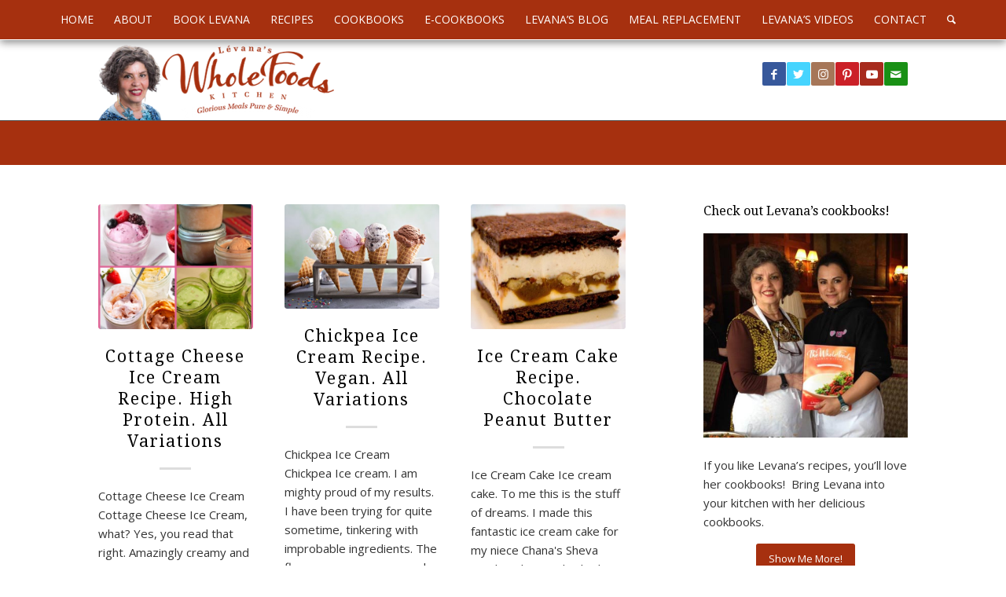

--- FILE ---
content_type: text/html; charset=UTF-8
request_url: https://levanacooks.com/recipetags/ice-cream/
body_size: 15456
content:
<!DOCTYPE html>
<html lang="en-US" class="html_stretched responsive av-preloader-disabled  html_header_top html_logo_center html_bottom_nav_header html_top_nav_header html_menu_center html_custom html_header_sticky html_header_shrinking_disabled html_mobile_menu_phone html_header_searchicon html_content_align_center html_header_unstick_top html_header_stretch_disabled html_elegant-blog html_av-submenu-hidden html_av-submenu-display-click html_av-overlay-side html_av-overlay-side-classic html_av-submenu-noclone html_entry_id_26304 av-cookies-no-cookie-consent av-default-lightbox av-no-preview html_text_menu_active av-mobile-menu-switch-default">
<head>
<meta charset="UTF-8" />


<!-- mobile setting -->
<meta name="viewport" content="width=device-width, initial-scale=1">

<!-- Scripts/CSS and wp_head hook -->
<meta name='robots' content='noindex, follow' />
	<style>img:is([sizes="auto" i], [sizes^="auto," i]) { contain-intrinsic-size: 3000px 1500px }</style>
	<meta name="dlm-version" content="5.1.6">
	<!-- This site is optimized with the Yoast SEO plugin v26.7 - https://yoast.com/wordpress/plugins/seo/ -->
	<title>Ice Cream Recipes Archives - Levana Cooks</title>
	<meta property="og:locale" content="en_US" />
	<meta property="og:type" content="article" />
	<meta property="og:title" content="Ice Cream Recipes Archives - Levana Cooks" />
	<meta property="og:url" content="https://levanacooks.com/recipetags/ice-cream/" />
	<meta property="og:site_name" content="Levana Cooks" />
	<meta name="twitter:card" content="summary_large_image" />
	<meta name="twitter:site" content="@levanacooks" />
	<script type="application/ld+json" class="yoast-schema-graph">{"@context":"https://schema.org","@graph":[{"@type":"CollectionPage","@id":"https://levanacooks.com/recipetags/ice-cream/","url":"https://levanacooks.com/recipetags/ice-cream/","name":"Ice Cream Recipes Archives - Levana Cooks","isPartOf":{"@id":"https://levanacooks.com/#website"},"primaryImageOfPage":{"@id":"https://levanacooks.com/recipetags/ice-cream/#primaryimage"},"image":{"@id":"https://levanacooks.com/recipetags/ice-cream/#primaryimage"},"thumbnailUrl":"https://levanacooks.com/wp-content/uploads/2025/11/IMG_9688-scaled.jpeg","inLanguage":"en-US"},{"@type":"ImageObject","inLanguage":"en-US","@id":"https://levanacooks.com/recipetags/ice-cream/#primaryimage","url":"https://levanacooks.com/wp-content/uploads/2025/11/IMG_9688-scaled.jpeg","contentUrl":"https://levanacooks.com/wp-content/uploads/2025/11/IMG_9688-scaled.jpeg","width":2560,"height":2560,"caption":"Cottage Cheese Ice Cream"},{"@type":"WebSite","@id":"https://levanacooks.com/#website","url":"https://levanacooks.com/","name":"Levana Cooks","description":"Cookbook author, diva of #wholefoods cooking demos. Not just recipes, but a whole philosophy of healthy cooking, eating &amp; entertaining #healthycooking","potentialAction":[{"@type":"SearchAction","target":{"@type":"EntryPoint","urlTemplate":"https://levanacooks.com/?s={search_term_string}"},"query-input":{"@type":"PropertyValueSpecification","valueRequired":true,"valueName":"search_term_string"}}],"inLanguage":"en-US"}]}</script>
	<!-- / Yoast SEO plugin. -->


<link rel="alternate" type="application/rss+xml" title="Levana Cooks &raquo; Feed" href="https://levanacooks.com/feed/" />
<link rel="alternate" type="application/rss+xml" title="Levana Cooks &raquo; Comments Feed" href="https://levanacooks.com/comments/feed/" />
<link rel="alternate" type="application/rss+xml" title="Levana Cooks &raquo; Ice Cream Recipes Recipe Tag Feed" href="https://levanacooks.com/recipetags/ice-cream/feed/" />
		<!-- This site uses the Google Analytics by MonsterInsights plugin v9.11.1 - Using Analytics tracking - https://www.monsterinsights.com/ -->
		<!-- Note: MonsterInsights is not currently configured on this site. The site owner needs to authenticate with Google Analytics in the MonsterInsights settings panel. -->
					<!-- No tracking code set -->
				<!-- / Google Analytics by MonsterInsights -->
		
<!-- google webfont font replacement -->

			<script type='text/javascript'>

				(function() {

					/*	check if webfonts are disabled by user setting via cookie - or user must opt in.	*/
					var html = document.getElementsByTagName('html')[0];
					var cookie_check = html.className.indexOf('av-cookies-needs-opt-in') >= 0 || html.className.indexOf('av-cookies-can-opt-out') >= 0;
					var allow_continue = true;
					var silent_accept_cookie = html.className.indexOf('av-cookies-user-silent-accept') >= 0;

					if( cookie_check && ! silent_accept_cookie )
					{
						if( ! document.cookie.match(/aviaCookieConsent/) || html.className.indexOf('av-cookies-session-refused') >= 0 )
						{
							allow_continue = false;
						}
						else
						{
							if( ! document.cookie.match(/aviaPrivacyRefuseCookiesHideBar/) )
							{
								allow_continue = false;
							}
							else if( ! document.cookie.match(/aviaPrivacyEssentialCookiesEnabled/) )
							{
								allow_continue = false;
							}
							else if( document.cookie.match(/aviaPrivacyGoogleWebfontsDisabled/) )
							{
								allow_continue = false;
							}
						}
					}

					if( allow_continue )
					{
						var f = document.createElement('link');

						f.type 	= 'text/css';
						f.rel 	= 'stylesheet';
						f.href 	= '//fonts.googleapis.com/css?family=Droid+Serif%7COpen+Sans:400,600&display=auto';
						f.id 	= 'avia-google-webfont';

						document.getElementsByTagName('head')[0].appendChild(f);
					}
				})();

			</script>
			<script type="text/javascript">
/* <![CDATA[ */
window._wpemojiSettings = {"baseUrl":"https:\/\/s.w.org\/images\/core\/emoji\/16.0.1\/72x72\/","ext":".png","svgUrl":"https:\/\/s.w.org\/images\/core\/emoji\/16.0.1\/svg\/","svgExt":".svg","source":{"concatemoji":"https:\/\/levanacooks.com\/wp-includes\/js\/wp-emoji-release.min.js?ver=6.8.3"}};
/*! This file is auto-generated */
!function(s,n){var o,i,e;function c(e){try{var t={supportTests:e,timestamp:(new Date).valueOf()};sessionStorage.setItem(o,JSON.stringify(t))}catch(e){}}function p(e,t,n){e.clearRect(0,0,e.canvas.width,e.canvas.height),e.fillText(t,0,0);var t=new Uint32Array(e.getImageData(0,0,e.canvas.width,e.canvas.height).data),a=(e.clearRect(0,0,e.canvas.width,e.canvas.height),e.fillText(n,0,0),new Uint32Array(e.getImageData(0,0,e.canvas.width,e.canvas.height).data));return t.every(function(e,t){return e===a[t]})}function u(e,t){e.clearRect(0,0,e.canvas.width,e.canvas.height),e.fillText(t,0,0);for(var n=e.getImageData(16,16,1,1),a=0;a<n.data.length;a++)if(0!==n.data[a])return!1;return!0}function f(e,t,n,a){switch(t){case"flag":return n(e,"\ud83c\udff3\ufe0f\u200d\u26a7\ufe0f","\ud83c\udff3\ufe0f\u200b\u26a7\ufe0f")?!1:!n(e,"\ud83c\udde8\ud83c\uddf6","\ud83c\udde8\u200b\ud83c\uddf6")&&!n(e,"\ud83c\udff4\udb40\udc67\udb40\udc62\udb40\udc65\udb40\udc6e\udb40\udc67\udb40\udc7f","\ud83c\udff4\u200b\udb40\udc67\u200b\udb40\udc62\u200b\udb40\udc65\u200b\udb40\udc6e\u200b\udb40\udc67\u200b\udb40\udc7f");case"emoji":return!a(e,"\ud83e\udedf")}return!1}function g(e,t,n,a){var r="undefined"!=typeof WorkerGlobalScope&&self instanceof WorkerGlobalScope?new OffscreenCanvas(300,150):s.createElement("canvas"),o=r.getContext("2d",{willReadFrequently:!0}),i=(o.textBaseline="top",o.font="600 32px Arial",{});return e.forEach(function(e){i[e]=t(o,e,n,a)}),i}function t(e){var t=s.createElement("script");t.src=e,t.defer=!0,s.head.appendChild(t)}"undefined"!=typeof Promise&&(o="wpEmojiSettingsSupports",i=["flag","emoji"],n.supports={everything:!0,everythingExceptFlag:!0},e=new Promise(function(e){s.addEventListener("DOMContentLoaded",e,{once:!0})}),new Promise(function(t){var n=function(){try{var e=JSON.parse(sessionStorage.getItem(o));if("object"==typeof e&&"number"==typeof e.timestamp&&(new Date).valueOf()<e.timestamp+604800&&"object"==typeof e.supportTests)return e.supportTests}catch(e){}return null}();if(!n){if("undefined"!=typeof Worker&&"undefined"!=typeof OffscreenCanvas&&"undefined"!=typeof URL&&URL.createObjectURL&&"undefined"!=typeof Blob)try{var e="postMessage("+g.toString()+"("+[JSON.stringify(i),f.toString(),p.toString(),u.toString()].join(",")+"));",a=new Blob([e],{type:"text/javascript"}),r=new Worker(URL.createObjectURL(a),{name:"wpTestEmojiSupports"});return void(r.onmessage=function(e){c(n=e.data),r.terminate(),t(n)})}catch(e){}c(n=g(i,f,p,u))}t(n)}).then(function(e){for(var t in e)n.supports[t]=e[t],n.supports.everything=n.supports.everything&&n.supports[t],"flag"!==t&&(n.supports.everythingExceptFlag=n.supports.everythingExceptFlag&&n.supports[t]);n.supports.everythingExceptFlag=n.supports.everythingExceptFlag&&!n.supports.flag,n.DOMReady=!1,n.readyCallback=function(){n.DOMReady=!0}}).then(function(){return e}).then(function(){var e;n.supports.everything||(n.readyCallback(),(e=n.source||{}).concatemoji?t(e.concatemoji):e.wpemoji&&e.twemoji&&(t(e.twemoji),t(e.wpemoji)))}))}((window,document),window._wpemojiSettings);
/* ]]> */
</script>
<link rel='stylesheet' id='avia-grid-css' href='https://levanacooks.com/wp-content/themes/enfold/css/grid.css?ver=4.9.2.1' type='text/css' media='all' />
<link rel='stylesheet' id='avia-base-css' href='https://levanacooks.com/wp-content/themes/enfold/css/base.css?ver=4.9.2.1' type='text/css' media='all' />
<link rel='stylesheet' id='avia-layout-css' href='https://levanacooks.com/wp-content/themes/enfold/css/layout.css?ver=4.9.2.1' type='text/css' media='all' />
<link rel='stylesheet' id='avia-module-slideshow-css' href='https://levanacooks.com/wp-content/themes/enfold/config-templatebuilder/avia-shortcodes/slideshow/slideshow.css?ver=6.8.3' type='text/css' media='all' />
<link rel='stylesheet' id='avia-module-testimonials-css' href='https://levanacooks.com/wp-content/themes/enfold/config-templatebuilder/avia-shortcodes/testimonials/testimonials.css?ver=6.8.3' type='text/css' media='all' />
<link rel='stylesheet' id='avia-module-audioplayer-css' href='https://levanacooks.com/wp-content/themes/enfold/config-templatebuilder/avia-shortcodes/audio-player/audio-player.css?ver=6.8.3' type='text/css' media='all' />
<link rel='stylesheet' id='avia-module-blog-css' href='https://levanacooks.com/wp-content/themes/enfold/config-templatebuilder/avia-shortcodes/blog/blog.css?ver=6.8.3' type='text/css' media='all' />
<link rel='stylesheet' id='avia-module-postslider-css' href='https://levanacooks.com/wp-content/themes/enfold/config-templatebuilder/avia-shortcodes/postslider/postslider.css?ver=6.8.3' type='text/css' media='all' />
<link rel='stylesheet' id='avia-module-button-css' href='https://levanacooks.com/wp-content/themes/enfold/config-templatebuilder/avia-shortcodes/buttons/buttons.css?ver=6.8.3' type='text/css' media='all' />
<link rel='stylesheet' id='avia-module-buttonrow-css' href='https://levanacooks.com/wp-content/themes/enfold/config-templatebuilder/avia-shortcodes/buttonrow/buttonrow.css?ver=6.8.3' type='text/css' media='all' />
<link rel='stylesheet' id='avia-module-button-fullwidth-css' href='https://levanacooks.com/wp-content/themes/enfold/config-templatebuilder/avia-shortcodes/buttons_fullwidth/buttons_fullwidth.css?ver=6.8.3' type='text/css' media='all' />
<link rel='stylesheet' id='avia-module-catalogue-css' href='https://levanacooks.com/wp-content/themes/enfold/config-templatebuilder/avia-shortcodes/catalogue/catalogue.css?ver=6.8.3' type='text/css' media='all' />
<link rel='stylesheet' id='avia-module-comments-css' href='https://levanacooks.com/wp-content/themes/enfold/config-templatebuilder/avia-shortcodes/comments/comments.css?ver=6.8.3' type='text/css' media='all' />
<link rel='stylesheet' id='avia-module-contact-css' href='https://levanacooks.com/wp-content/themes/enfold/config-templatebuilder/avia-shortcodes/contact/contact.css?ver=6.8.3' type='text/css' media='all' />
<link rel='stylesheet' id='avia-module-slideshow-contentpartner-css' href='https://levanacooks.com/wp-content/themes/enfold/config-templatebuilder/avia-shortcodes/contentslider/contentslider.css?ver=6.8.3' type='text/css' media='all' />
<link rel='stylesheet' id='avia-module-countdown-css' href='https://levanacooks.com/wp-content/themes/enfold/config-templatebuilder/avia-shortcodes/countdown/countdown.css?ver=6.8.3' type='text/css' media='all' />
<link rel='stylesheet' id='avia-module-gallery-css' href='https://levanacooks.com/wp-content/themes/enfold/config-templatebuilder/avia-shortcodes/gallery/gallery.css?ver=6.8.3' type='text/css' media='all' />
<link rel='stylesheet' id='avia-module-gallery-hor-css' href='https://levanacooks.com/wp-content/themes/enfold/config-templatebuilder/avia-shortcodes/gallery_horizontal/gallery_horizontal.css?ver=6.8.3' type='text/css' media='all' />
<link rel='stylesheet' id='avia-module-maps-css' href='https://levanacooks.com/wp-content/themes/enfold/config-templatebuilder/avia-shortcodes/google_maps/google_maps.css?ver=6.8.3' type='text/css' media='all' />
<link rel='stylesheet' id='avia-module-gridrow-css' href='https://levanacooks.com/wp-content/themes/enfold/config-templatebuilder/avia-shortcodes/grid_row/grid_row.css?ver=6.8.3' type='text/css' media='all' />
<link rel='stylesheet' id='avia-module-heading-css' href='https://levanacooks.com/wp-content/themes/enfold/config-templatebuilder/avia-shortcodes/heading/heading.css?ver=6.8.3' type='text/css' media='all' />
<link rel='stylesheet' id='avia-module-rotator-css' href='https://levanacooks.com/wp-content/themes/enfold/config-templatebuilder/avia-shortcodes/headline_rotator/headline_rotator.css?ver=6.8.3' type='text/css' media='all' />
<link rel='stylesheet' id='avia-module-hr-css' href='https://levanacooks.com/wp-content/themes/enfold/config-templatebuilder/avia-shortcodes/hr/hr.css?ver=6.8.3' type='text/css' media='all' />
<link rel='stylesheet' id='avia-module-icon-css' href='https://levanacooks.com/wp-content/themes/enfold/config-templatebuilder/avia-shortcodes/icon/icon.css?ver=6.8.3' type='text/css' media='all' />
<link rel='stylesheet' id='avia-module-iconbox-css' href='https://levanacooks.com/wp-content/themes/enfold/config-templatebuilder/avia-shortcodes/iconbox/iconbox.css?ver=6.8.3' type='text/css' media='all' />
<link rel='stylesheet' id='avia-module-icongrid-css' href='https://levanacooks.com/wp-content/themes/enfold/config-templatebuilder/avia-shortcodes/icongrid/icongrid.css?ver=6.8.3' type='text/css' media='all' />
<link rel='stylesheet' id='avia-module-iconlist-css' href='https://levanacooks.com/wp-content/themes/enfold/config-templatebuilder/avia-shortcodes/iconlist/iconlist.css?ver=6.8.3' type='text/css' media='all' />
<link rel='stylesheet' id='avia-module-image-css' href='https://levanacooks.com/wp-content/themes/enfold/config-templatebuilder/avia-shortcodes/image/image.css?ver=6.8.3' type='text/css' media='all' />
<link rel='stylesheet' id='avia-module-hotspot-css' href='https://levanacooks.com/wp-content/themes/enfold/config-templatebuilder/avia-shortcodes/image_hotspots/image_hotspots.css?ver=6.8.3' type='text/css' media='all' />
<link rel='stylesheet' id='avia-module-magazine-css' href='https://levanacooks.com/wp-content/themes/enfold/config-templatebuilder/avia-shortcodes/magazine/magazine.css?ver=6.8.3' type='text/css' media='all' />
<link rel='stylesheet' id='avia-module-masonry-css' href='https://levanacooks.com/wp-content/themes/enfold/config-templatebuilder/avia-shortcodes/masonry_entries/masonry_entries.css?ver=6.8.3' type='text/css' media='all' />
<link rel='stylesheet' id='avia-siteloader-css' href='https://levanacooks.com/wp-content/themes/enfold/css/avia-snippet-site-preloader.css?ver=6.8.3' type='text/css' media='all' />
<link rel='stylesheet' id='avia-module-menu-css' href='https://levanacooks.com/wp-content/themes/enfold/config-templatebuilder/avia-shortcodes/menu/menu.css?ver=6.8.3' type='text/css' media='all' />
<link rel='stylesheet' id='avia-module-notification-css' href='https://levanacooks.com/wp-content/themes/enfold/config-templatebuilder/avia-shortcodes/notification/notification.css?ver=6.8.3' type='text/css' media='all' />
<link rel='stylesheet' id='avia-module-numbers-css' href='https://levanacooks.com/wp-content/themes/enfold/config-templatebuilder/avia-shortcodes/numbers/numbers.css?ver=6.8.3' type='text/css' media='all' />
<link rel='stylesheet' id='avia-module-portfolio-css' href='https://levanacooks.com/wp-content/themes/enfold/config-templatebuilder/avia-shortcodes/portfolio/portfolio.css?ver=6.8.3' type='text/css' media='all' />
<link rel='stylesheet' id='avia-module-post-metadata-css' href='https://levanacooks.com/wp-content/themes/enfold/config-templatebuilder/avia-shortcodes/post_metadata/post_metadata.css?ver=6.8.3' type='text/css' media='all' />
<link rel='stylesheet' id='avia-module-progress-bar-css' href='https://levanacooks.com/wp-content/themes/enfold/config-templatebuilder/avia-shortcodes/progressbar/progressbar.css?ver=6.8.3' type='text/css' media='all' />
<link rel='stylesheet' id='avia-module-promobox-css' href='https://levanacooks.com/wp-content/themes/enfold/config-templatebuilder/avia-shortcodes/promobox/promobox.css?ver=6.8.3' type='text/css' media='all' />
<link rel='stylesheet' id='avia-sc-search-css' href='https://levanacooks.com/wp-content/themes/enfold/config-templatebuilder/avia-shortcodes/search/search.css?ver=6.8.3' type='text/css' media='all' />
<link rel='stylesheet' id='avia-module-slideshow-accordion-css' href='https://levanacooks.com/wp-content/themes/enfold/config-templatebuilder/avia-shortcodes/slideshow_accordion/slideshow_accordion.css?ver=6.8.3' type='text/css' media='all' />
<link rel='stylesheet' id='avia-module-slideshow-feature-image-css' href='https://levanacooks.com/wp-content/themes/enfold/config-templatebuilder/avia-shortcodes/slideshow_feature_image/slideshow_feature_image.css?ver=6.8.3' type='text/css' media='all' />
<link rel='stylesheet' id='avia-module-slideshow-fullsize-css' href='https://levanacooks.com/wp-content/themes/enfold/config-templatebuilder/avia-shortcodes/slideshow_fullsize/slideshow_fullsize.css?ver=6.8.3' type='text/css' media='all' />
<link rel='stylesheet' id='avia-module-slideshow-fullscreen-css' href='https://levanacooks.com/wp-content/themes/enfold/config-templatebuilder/avia-shortcodes/slideshow_fullscreen/slideshow_fullscreen.css?ver=6.8.3' type='text/css' media='all' />
<link rel='stylesheet' id='avia-module-social-css' href='https://levanacooks.com/wp-content/themes/enfold/config-templatebuilder/avia-shortcodes/social_share/social_share.css?ver=6.8.3' type='text/css' media='all' />
<link rel='stylesheet' id='avia-module-tabsection-css' href='https://levanacooks.com/wp-content/themes/enfold/config-templatebuilder/avia-shortcodes/tab_section/tab_section.css?ver=6.8.3' type='text/css' media='all' />
<link rel='stylesheet' id='avia-module-table-css' href='https://levanacooks.com/wp-content/themes/enfold/config-templatebuilder/avia-shortcodes/table/table.css?ver=6.8.3' type='text/css' media='all' />
<link rel='stylesheet' id='avia-module-tabs-css' href='https://levanacooks.com/wp-content/themes/enfold/config-templatebuilder/avia-shortcodes/tabs/tabs.css?ver=6.8.3' type='text/css' media='all' />
<link rel='stylesheet' id='avia-module-team-css' href='https://levanacooks.com/wp-content/themes/enfold/config-templatebuilder/avia-shortcodes/team/team.css?ver=6.8.3' type='text/css' media='all' />
<link rel='stylesheet' id='avia-module-timeline-css' href='https://levanacooks.com/wp-content/themes/enfold/config-templatebuilder/avia-shortcodes/timeline/timeline.css?ver=6.8.3' type='text/css' media='all' />
<link rel='stylesheet' id='avia-module-toggles-css' href='https://levanacooks.com/wp-content/themes/enfold/config-templatebuilder/avia-shortcodes/toggles/toggles.css?ver=6.8.3' type='text/css' media='all' />
<link rel='stylesheet' id='avia-module-video-css' href='https://levanacooks.com/wp-content/themes/enfold/config-templatebuilder/avia-shortcodes/video/video.css?ver=6.8.3' type='text/css' media='all' />
<style id='wp-emoji-styles-inline-css' type='text/css'>

	img.wp-smiley, img.emoji {
		display: inline !important;
		border: none !important;
		box-shadow: none !important;
		height: 1em !important;
		width: 1em !important;
		margin: 0 0.07em !important;
		vertical-align: -0.1em !important;
		background: none !important;
		padding: 0 !important;
	}
</style>
<link rel='stylesheet' id='wp-block-library-css' href='https://levanacooks.com/wp-includes/css/dist/block-library/style.min.css?ver=6.8.3' type='text/css' media='all' />
<style id='classic-theme-styles-inline-css' type='text/css'>
/*! This file is auto-generated */
.wp-block-button__link{color:#fff;background-color:#32373c;border-radius:9999px;box-shadow:none;text-decoration:none;padding:calc(.667em + 2px) calc(1.333em + 2px);font-size:1.125em}.wp-block-file__button{background:#32373c;color:#fff;text-decoration:none}
</style>
<style id='global-styles-inline-css' type='text/css'>
:root{--wp--preset--aspect-ratio--square: 1;--wp--preset--aspect-ratio--4-3: 4/3;--wp--preset--aspect-ratio--3-4: 3/4;--wp--preset--aspect-ratio--3-2: 3/2;--wp--preset--aspect-ratio--2-3: 2/3;--wp--preset--aspect-ratio--16-9: 16/9;--wp--preset--aspect-ratio--9-16: 9/16;--wp--preset--color--black: #000000;--wp--preset--color--cyan-bluish-gray: #abb8c3;--wp--preset--color--white: #ffffff;--wp--preset--color--pale-pink: #f78da7;--wp--preset--color--vivid-red: #cf2e2e;--wp--preset--color--luminous-vivid-orange: #ff6900;--wp--preset--color--luminous-vivid-amber: #fcb900;--wp--preset--color--light-green-cyan: #7bdcb5;--wp--preset--color--vivid-green-cyan: #00d084;--wp--preset--color--pale-cyan-blue: #8ed1fc;--wp--preset--color--vivid-cyan-blue: #0693e3;--wp--preset--color--vivid-purple: #9b51e0;--wp--preset--gradient--vivid-cyan-blue-to-vivid-purple: linear-gradient(135deg,rgba(6,147,227,1) 0%,rgb(155,81,224) 100%);--wp--preset--gradient--light-green-cyan-to-vivid-green-cyan: linear-gradient(135deg,rgb(122,220,180) 0%,rgb(0,208,130) 100%);--wp--preset--gradient--luminous-vivid-amber-to-luminous-vivid-orange: linear-gradient(135deg,rgba(252,185,0,1) 0%,rgba(255,105,0,1) 100%);--wp--preset--gradient--luminous-vivid-orange-to-vivid-red: linear-gradient(135deg,rgba(255,105,0,1) 0%,rgb(207,46,46) 100%);--wp--preset--gradient--very-light-gray-to-cyan-bluish-gray: linear-gradient(135deg,rgb(238,238,238) 0%,rgb(169,184,195) 100%);--wp--preset--gradient--cool-to-warm-spectrum: linear-gradient(135deg,rgb(74,234,220) 0%,rgb(151,120,209) 20%,rgb(207,42,186) 40%,rgb(238,44,130) 60%,rgb(251,105,98) 80%,rgb(254,248,76) 100%);--wp--preset--gradient--blush-light-purple: linear-gradient(135deg,rgb(255,206,236) 0%,rgb(152,150,240) 100%);--wp--preset--gradient--blush-bordeaux: linear-gradient(135deg,rgb(254,205,165) 0%,rgb(254,45,45) 50%,rgb(107,0,62) 100%);--wp--preset--gradient--luminous-dusk: linear-gradient(135deg,rgb(255,203,112) 0%,rgb(199,81,192) 50%,rgb(65,88,208) 100%);--wp--preset--gradient--pale-ocean: linear-gradient(135deg,rgb(255,245,203) 0%,rgb(182,227,212) 50%,rgb(51,167,181) 100%);--wp--preset--gradient--electric-grass: linear-gradient(135deg,rgb(202,248,128) 0%,rgb(113,206,126) 100%);--wp--preset--gradient--midnight: linear-gradient(135deg,rgb(2,3,129) 0%,rgb(40,116,252) 100%);--wp--preset--font-size--small: 13px;--wp--preset--font-size--medium: 20px;--wp--preset--font-size--large: 36px;--wp--preset--font-size--x-large: 42px;--wp--preset--spacing--20: 0.44rem;--wp--preset--spacing--30: 0.67rem;--wp--preset--spacing--40: 1rem;--wp--preset--spacing--50: 1.5rem;--wp--preset--spacing--60: 2.25rem;--wp--preset--spacing--70: 3.38rem;--wp--preset--spacing--80: 5.06rem;--wp--preset--shadow--natural: 6px 6px 9px rgba(0, 0, 0, 0.2);--wp--preset--shadow--deep: 12px 12px 50px rgba(0, 0, 0, 0.4);--wp--preset--shadow--sharp: 6px 6px 0px rgba(0, 0, 0, 0.2);--wp--preset--shadow--outlined: 6px 6px 0px -3px rgba(255, 255, 255, 1), 6px 6px rgba(0, 0, 0, 1);--wp--preset--shadow--crisp: 6px 6px 0px rgba(0, 0, 0, 1);}:where(.is-layout-flex){gap: 0.5em;}:where(.is-layout-grid){gap: 0.5em;}body .is-layout-flex{display: flex;}.is-layout-flex{flex-wrap: wrap;align-items: center;}.is-layout-flex > :is(*, div){margin: 0;}body .is-layout-grid{display: grid;}.is-layout-grid > :is(*, div){margin: 0;}:where(.wp-block-columns.is-layout-flex){gap: 2em;}:where(.wp-block-columns.is-layout-grid){gap: 2em;}:where(.wp-block-post-template.is-layout-flex){gap: 1.25em;}:where(.wp-block-post-template.is-layout-grid){gap: 1.25em;}.has-black-color{color: var(--wp--preset--color--black) !important;}.has-cyan-bluish-gray-color{color: var(--wp--preset--color--cyan-bluish-gray) !important;}.has-white-color{color: var(--wp--preset--color--white) !important;}.has-pale-pink-color{color: var(--wp--preset--color--pale-pink) !important;}.has-vivid-red-color{color: var(--wp--preset--color--vivid-red) !important;}.has-luminous-vivid-orange-color{color: var(--wp--preset--color--luminous-vivid-orange) !important;}.has-luminous-vivid-amber-color{color: var(--wp--preset--color--luminous-vivid-amber) !important;}.has-light-green-cyan-color{color: var(--wp--preset--color--light-green-cyan) !important;}.has-vivid-green-cyan-color{color: var(--wp--preset--color--vivid-green-cyan) !important;}.has-pale-cyan-blue-color{color: var(--wp--preset--color--pale-cyan-blue) !important;}.has-vivid-cyan-blue-color{color: var(--wp--preset--color--vivid-cyan-blue) !important;}.has-vivid-purple-color{color: var(--wp--preset--color--vivid-purple) !important;}.has-black-background-color{background-color: var(--wp--preset--color--black) !important;}.has-cyan-bluish-gray-background-color{background-color: var(--wp--preset--color--cyan-bluish-gray) !important;}.has-white-background-color{background-color: var(--wp--preset--color--white) !important;}.has-pale-pink-background-color{background-color: var(--wp--preset--color--pale-pink) !important;}.has-vivid-red-background-color{background-color: var(--wp--preset--color--vivid-red) !important;}.has-luminous-vivid-orange-background-color{background-color: var(--wp--preset--color--luminous-vivid-orange) !important;}.has-luminous-vivid-amber-background-color{background-color: var(--wp--preset--color--luminous-vivid-amber) !important;}.has-light-green-cyan-background-color{background-color: var(--wp--preset--color--light-green-cyan) !important;}.has-vivid-green-cyan-background-color{background-color: var(--wp--preset--color--vivid-green-cyan) !important;}.has-pale-cyan-blue-background-color{background-color: var(--wp--preset--color--pale-cyan-blue) !important;}.has-vivid-cyan-blue-background-color{background-color: var(--wp--preset--color--vivid-cyan-blue) !important;}.has-vivid-purple-background-color{background-color: var(--wp--preset--color--vivid-purple) !important;}.has-black-border-color{border-color: var(--wp--preset--color--black) !important;}.has-cyan-bluish-gray-border-color{border-color: var(--wp--preset--color--cyan-bluish-gray) !important;}.has-white-border-color{border-color: var(--wp--preset--color--white) !important;}.has-pale-pink-border-color{border-color: var(--wp--preset--color--pale-pink) !important;}.has-vivid-red-border-color{border-color: var(--wp--preset--color--vivid-red) !important;}.has-luminous-vivid-orange-border-color{border-color: var(--wp--preset--color--luminous-vivid-orange) !important;}.has-luminous-vivid-amber-border-color{border-color: var(--wp--preset--color--luminous-vivid-amber) !important;}.has-light-green-cyan-border-color{border-color: var(--wp--preset--color--light-green-cyan) !important;}.has-vivid-green-cyan-border-color{border-color: var(--wp--preset--color--vivid-green-cyan) !important;}.has-pale-cyan-blue-border-color{border-color: var(--wp--preset--color--pale-cyan-blue) !important;}.has-vivid-cyan-blue-border-color{border-color: var(--wp--preset--color--vivid-cyan-blue) !important;}.has-vivid-purple-border-color{border-color: var(--wp--preset--color--vivid-purple) !important;}.has-vivid-cyan-blue-to-vivid-purple-gradient-background{background: var(--wp--preset--gradient--vivid-cyan-blue-to-vivid-purple) !important;}.has-light-green-cyan-to-vivid-green-cyan-gradient-background{background: var(--wp--preset--gradient--light-green-cyan-to-vivid-green-cyan) !important;}.has-luminous-vivid-amber-to-luminous-vivid-orange-gradient-background{background: var(--wp--preset--gradient--luminous-vivid-amber-to-luminous-vivid-orange) !important;}.has-luminous-vivid-orange-to-vivid-red-gradient-background{background: var(--wp--preset--gradient--luminous-vivid-orange-to-vivid-red) !important;}.has-very-light-gray-to-cyan-bluish-gray-gradient-background{background: var(--wp--preset--gradient--very-light-gray-to-cyan-bluish-gray) !important;}.has-cool-to-warm-spectrum-gradient-background{background: var(--wp--preset--gradient--cool-to-warm-spectrum) !important;}.has-blush-light-purple-gradient-background{background: var(--wp--preset--gradient--blush-light-purple) !important;}.has-blush-bordeaux-gradient-background{background: var(--wp--preset--gradient--blush-bordeaux) !important;}.has-luminous-dusk-gradient-background{background: var(--wp--preset--gradient--luminous-dusk) !important;}.has-pale-ocean-gradient-background{background: var(--wp--preset--gradient--pale-ocean) !important;}.has-electric-grass-gradient-background{background: var(--wp--preset--gradient--electric-grass) !important;}.has-midnight-gradient-background{background: var(--wp--preset--gradient--midnight) !important;}.has-small-font-size{font-size: var(--wp--preset--font-size--small) !important;}.has-medium-font-size{font-size: var(--wp--preset--font-size--medium) !important;}.has-large-font-size{font-size: var(--wp--preset--font-size--large) !important;}.has-x-large-font-size{font-size: var(--wp--preset--font-size--x-large) !important;}
:where(.wp-block-post-template.is-layout-flex){gap: 1.25em;}:where(.wp-block-post-template.is-layout-grid){gap: 1.25em;}
:where(.wp-block-columns.is-layout-flex){gap: 2em;}:where(.wp-block-columns.is-layout-grid){gap: 2em;}
:root :where(.wp-block-pullquote){font-size: 1.5em;line-height: 1.6;}
</style>
<link rel='stylesheet' id='wpa-css-css' href='https://levanacooks.com/wp-content/plugins/honeypot/includes/css/wpa.css?ver=2.3.04' type='text/css' media='all' />
<link rel='stylesheet' id='tp_twitter_plugin_css-css' href='https://levanacooks.com/wp-content/plugins/recent-tweets-widget/tp_twitter_plugin.css?ver=1.0' type='text/css' media='screen' />
<link rel='stylesheet' id='wp-components-css' href='https://levanacooks.com/wp-includes/css/dist/components/style.min.css?ver=6.8.3' type='text/css' media='all' />
<link rel='stylesheet' id='godaddy-styles-css' href='https://levanacooks.com/wp-content/mu-plugins/vendor/wpex/godaddy-launch/includes/Dependencies/GoDaddy/Styles/build/latest.css?ver=2.0.2' type='text/css' media='all' />
<link rel='stylesheet' id='avia-scs-css' href='https://levanacooks.com/wp-content/themes/enfold/css/shortcodes.css?ver=4.9.2.1' type='text/css' media='all' />
<link rel='stylesheet' id='avia-popup-css-css' href='https://levanacooks.com/wp-content/themes/enfold/js/aviapopup/magnific-popup.css?ver=4.9.2.1' type='text/css' media='screen' />
<link rel='stylesheet' id='avia-lightbox-css' href='https://levanacooks.com/wp-content/themes/enfold/css/avia-snippet-lightbox.css?ver=4.9.2.1' type='text/css' media='screen' />
<link rel='stylesheet' id='avia-widget-css-css' href='https://levanacooks.com/wp-content/themes/enfold/css/avia-snippet-widget.css?ver=4.9.2.1' type='text/css' media='screen' />
<link rel='stylesheet' id='avia-dynamic-css' href='https://levanacooks.com/wp-content/uploads/dynamic_avia/propel.css?ver=641356601ef3e' type='text/css' media='all' />
<link rel='stylesheet' id='avia-custom-css' href='https://levanacooks.com/wp-content/themes/enfold/css/custom.css?ver=4.9.2.1' type='text/css' media='all' />
<link rel='stylesheet' id='avia-style-css' href='https://levanacooks.com/wp-content/themes/propel/style.css?ver=4.9.2.1' type='text/css' media='all' />
<link rel='stylesheet' id='avia-gravity-css' href='https://levanacooks.com/wp-content/themes/enfold/config-gravityforms/gravity-mod.css?ver=4.9.2.1' type='text/css' media='screen' />
<script type="text/javascript" src="https://levanacooks.com/wp-includes/js/jquery/jquery.min.js?ver=3.7.1" id="jquery-core-js"></script>
<script type="text/javascript" src="https://levanacooks.com/wp-includes/js/jquery/jquery-migrate.min.js?ver=3.4.1" id="jquery-migrate-js"></script>
<script type="text/javascript" src="https://levanacooks.com/wp-content/themes/enfold/js/avia-compat.js?ver=4.9.2.1" id="avia-compat-js"></script>
<link rel="https://api.w.org/" href="https://levanacooks.com/wp-json/" /><link rel="EditURI" type="application/rsd+xml" title="RSD" href="https://levanacooks.com/xmlrpc.php?rsd" />
<meta name="generator" content="WordPress 6.8.3" />
<link rel="profile" href="http://gmpg.org/xfn/11" />
<link rel="alternate" type="application/rss+xml" title="Levana Cooks RSS2 Feed" href="https://levanacooks.com/feed/" />
<link rel="pingback" href="https://levanacooks.com/xmlrpc.php" />

<style type='text/css' media='screen'>
 #top #header_main > .container, #top #header_main > .container .main_menu  .av-main-nav > li > a, #top #header_main #menu-item-shop .cart_dropdown_link{ height:118px; line-height: 118px; }
 .html_top_nav_header .av-logo-container{ height:118px;  }
 .html_header_top.html_header_sticky #top #wrap_all #main{ padding-top:170px; } 
</style>
<!--[if lt IE 9]><script src="https://levanacooks.com/wp-content/themes/enfold/js/html5shiv.js"></script><![endif]-->

		<style type="text/css" id="wp-custom-css">
			.av-burger-overlay-inner, .av-burger-overlay-bg {
    position: absolute;
    top: 0;
    left: 0;
    height: 100%;
    width: 100%;
    min-height: 700px;
    display: table;
    vertical-align: middle;
    text-align: center;
    z-index: 5;
    background: #a6300f;
}		</style>
		<style type='text/css'>
@font-face {font-family: 'entypo-fontello'; font-weight: normal; font-style: normal; font-display: auto;
src: url('https://levanacooks.com/wp-content/themes/enfold/config-templatebuilder/avia-template-builder/assets/fonts/entypo-fontello.woff2') format('woff2'),
url('https://levanacooks.com/wp-content/themes/enfold/config-templatebuilder/avia-template-builder/assets/fonts/entypo-fontello.woff') format('woff'),
url('https://levanacooks.com/wp-content/themes/enfold/config-templatebuilder/avia-template-builder/assets/fonts/entypo-fontello.ttf') format('truetype'),
url('https://levanacooks.com/wp-content/themes/enfold/config-templatebuilder/avia-template-builder/assets/fonts/entypo-fontello.svg#entypo-fontello') format('svg'),
url('https://levanacooks.com/wp-content/themes/enfold/config-templatebuilder/avia-template-builder/assets/fonts/entypo-fontello.eot'),
url('https://levanacooks.com/wp-content/themes/enfold/config-templatebuilder/avia-template-builder/assets/fonts/entypo-fontello.eot?#iefix') format('embedded-opentype');
} #top .avia-font-entypo-fontello, body .avia-font-entypo-fontello, html body [data-av_iconfont='entypo-fontello']:before{ font-family: 'entypo-fontello'; }
</style>

<!--
Debugging Info for Theme support: 

Theme: Enfold
Version: 4.9.2.1
Installed: enfold
AviaFramework Version: 5.0
AviaBuilder Version: 4.8
aviaElementManager Version: 1.0.1
- - - - - - - - - - -
ChildTheme: Propel
ChildTheme Version: 1.0.0
ChildTheme Installed: enfold

ML:3096-PU:24-PLA:33
WP:6.8.3
Compress: CSS:disabled - JS:disabled
Updates: enabled - token has changed and not verified
PLAu:31
-->
</head>

<body id="top" class="archive tax-recipetags term-ice-cream term-1739 wp-theme-enfold wp-child-theme-propel stretched no_sidebar_border rtl_columns av-curtain-numeric droid_serif open_sans  avia-responsive-images-support" itemscope="itemscope" itemtype="https://schema.org/WebPage" >

	
	<div id='wrap_all'>

	
<header id='header' class='all_colors header_color light_bg_color  av_header_top av_logo_center av_bottom_nav_header av_top_nav_header av_menu_center av_custom av_header_sticky av_header_shrinking_disabled av_header_stretch_disabled av_mobile_menu_phone av_header_searchicon av_header_unstick_top av_header_border_disabled'  role="banner" itemscope="itemscope" itemtype="https://schema.org/WPHeader" >

		<div  id='header_main' class='container_wrap container_wrap_logo'>

        <div id='header_main_alternate' class='container_wrap'><div class='container'><nav class='main_menu' data-selectname='Select a page'  role="navigation" itemscope="itemscope" itemtype="https://schema.org/SiteNavigationElement" ><div class="avia-menu av-main-nav-wrap"><ul role="menu" class="menu av-main-nav" id="avia-menu"><li role="menuitem" id="menu-item-6455" class="menu-item menu-item-type-post_type menu-item-object-page menu-item-home menu-item-top-level menu-item-top-level-1"><a href="https://levanacooks.com/" itemprop="url" tabindex="0"><span class="avia-bullet"></span><span class="avia-menu-text">Home</span><span class="avia-menu-fx"><span class="avia-arrow-wrap"><span class="avia-arrow"></span></span></span></a></li>
<li role="menuitem" id="menu-item-6465" class="menu-item menu-item-type-post_type menu-item-object-page menu-item-has-children menu-item-top-level menu-item-top-level-2"><a href="https://levanacooks.com/about-levana/" itemprop="url" tabindex="0"><span class="avia-bullet"></span><span class="avia-menu-text">About</span><span class="avia-menu-fx"><span class="avia-arrow-wrap"><span class="avia-arrow"></span></span></span></a>


<ul class="sub-menu">
	<li role="menuitem" id="menu-item-6494" class="menu-item menu-item-type-post_type menu-item-object-page"><a href="https://levanacooks.com/about-levana/" itemprop="url" tabindex="0"><span class="avia-bullet"></span><span class="avia-menu-text">Meet Levana</span></a></li>
	<li role="menuitem" id="menu-item-6496" class="menu-item menu-item-type-post_type menu-item-object-page"><a href="https://levanacooks.com/press/" itemprop="url" tabindex="0"><span class="avia-bullet"></span><span class="avia-menu-text">Levana In The Press</span></a></li>
</ul>
</li>
<li role="menuitem" id="menu-item-8083" class="menu-item menu-item-type-post_type menu-item-object-page menu-item-top-level menu-item-top-level-3"><a href="https://levanacooks.com/about-levana/cooking-demos/" itemprop="url" tabindex="0"><span class="avia-bullet"></span><span class="avia-menu-text">Book Levana</span><span class="avia-menu-fx"><span class="avia-arrow-wrap"><span class="avia-arrow"></span></span></span></a></li>
<li role="menuitem" id="menu-item-6477" class="menu-item menu-item-type-post_type menu-item-object-page menu-item-has-children menu-item-top-level menu-item-top-level-4"><a href="https://levanacooks.com/all-recipes/" itemprop="url" tabindex="0"><span class="avia-bullet"></span><span class="avia-menu-text">Recipes</span><span class="avia-menu-fx"><span class="avia-arrow-wrap"><span class="avia-arrow"></span></span></span></a>


<ul class="sub-menu">
	<li role="menuitem" id="menu-item-13296" class="menu-item menu-item-type-post_type menu-item-object-page"><a href="https://levanacooks.com/hot-soup-recipes/" itemprop="url" tabindex="0"><span class="avia-bullet"></span><span class="avia-menu-text">Hot Soup Recipes</span></a></li>
	<li role="menuitem" id="menu-item-20201" class="menu-item menu-item-type-post_type menu-item-object-page"><a href="https://levanacooks.com/recipe-index/cold-soup-recipes/" itemprop="url" tabindex="0"><span class="avia-bullet"></span><span class="avia-menu-text">Cold Soup Recipes</span></a></li>
	<li role="menuitem" id="menu-item-13287" class="menu-item menu-item-type-post_type menu-item-object-page"><a href="https://levanacooks.com/breads-breakfast-recipes/" itemprop="url" tabindex="0"><span class="avia-bullet"></span><span class="avia-menu-text">Breads and Breakfast Recipes</span></a></li>
	<li role="menuitem" id="menu-item-13288" class="menu-item menu-item-type-post_type menu-item-object-page"><a href="https://levanacooks.com/chicken-meat-recipes/" itemprop="url" tabindex="0"><span class="avia-bullet"></span><span class="avia-menu-text">Poultry and Meat Recipes</span></a></li>
	<li role="menuitem" id="menu-item-13297" class="menu-item menu-item-type-post_type menu-item-object-page"><a href="https://levanacooks.com/salad-recipes/" itemprop="url" tabindex="0"><span class="avia-bullet"></span><span class="avia-menu-text">Salad Recipes</span></a></li>
	<li role="menuitem" id="menu-item-13292" class="menu-item menu-item-type-post_type menu-item-object-page"><a href="https://levanacooks.com/fish-recipes/" itemprop="url" tabindex="0"><span class="avia-bullet"></span><span class="avia-menu-text">Fish Recipes</span></a></li>
	<li role="menuitem" id="menu-item-13294" class="menu-item menu-item-type-post_type menu-item-object-page"><a href="https://levanacooks.com/vegetable-recipes/" itemprop="url" tabindex="0"><span class="avia-bullet"></span><span class="avia-menu-text">Vegetable Recipes</span></a></li>
	<li role="menuitem" id="menu-item-13293" class="menu-item menu-item-type-post_type menu-item-object-page"><a href="https://levanacooks.com/pasta-grain-recipes/" itemprop="url" tabindex="0"><span class="avia-bullet"></span><span class="avia-menu-text">Pasta and Grain Recipes</span></a></li>
	<li role="menuitem" id="menu-item-13291" class="menu-item menu-item-type-post_type menu-item-object-page"><a href="https://levanacooks.com/drinks/" itemprop="url" tabindex="0"><span class="avia-bullet"></span><span class="avia-menu-text">Drinks</span></a></li>
	<li role="menuitem" id="menu-item-13289" class="menu-item menu-item-type-post_type menu-item-object-page"><a href="https://levanacooks.com/condiment-dressing-recipes/" itemprop="url" tabindex="0"><span class="avia-bullet"></span><span class="avia-menu-text">Condiments and Dressings Recipes</span></a></li>
	<li role="menuitem" id="menu-item-13290" class="menu-item menu-item-type-post_type menu-item-object-page"><a href="https://levanacooks.com/dessert-recipes/" itemprop="url" tabindex="0"><span class="avia-bullet"></span><span class="avia-menu-text">Dessert Recipes</span></a></li>
	<li role="menuitem" id="menu-item-14305" class="menu-item menu-item-type-post_type menu-item-object-page"><a href="https://levanacooks.com/recipe-index/" itemprop="url" tabindex="0"><span class="avia-bullet"></span><span class="avia-menu-text">Recipe Index</span></a></li>
</ul>
</li>
<li role="menuitem" id="menu-item-9249" class="menu-item menu-item-type-post_type menu-item-object-page menu-item-has-children menu-item-top-level menu-item-top-level-5"><a href="https://levanacooks.com/cookbooks/" itemprop="url" tabindex="0"><span class="avia-bullet"></span><span class="avia-menu-text">Cookbooks</span><span class="avia-menu-fx"><span class="avia-arrow-wrap"><span class="avia-arrow"></span></span></span></a>


<ul class="sub-menu">
	<li role="menuitem" id="menu-item-13021" class="menu-item menu-item-type-post_type menu-item-object-page"><a href="https://levanacooks.com/cookbooks/the-whole-foods-kosher-kitchen/" itemprop="url" tabindex="0"><span class="avia-bullet"></span><span class="avia-menu-text">The Whole Foods Kitchen</span></a></li>
	<li role="menuitem" id="menu-item-13138" class="menu-item menu-item-type-post_type menu-item-object-page"><a href="https://levanacooks.com/cookbooks/levanas-table/" itemprop="url" tabindex="0"><span class="avia-bullet"></span><span class="avia-menu-text">Levana&#8217;s Table</span></a></li>
	<li role="menuitem" id="menu-item-13208" class="menu-item menu-item-type-post_type menu-item-object-page"><a href="https://levanacooks.com/cookbooks/levana-cooks-dairy-free/" itemprop="url" tabindex="0"><span class="avia-bullet"></span><span class="avia-menu-text">Levana Cooks Dairy Free</span></a></li>
</ul>
</li>
<li role="menuitem" id="menu-item-18862" class="menu-item menu-item-type-post_type menu-item-object-page menu-item-has-children menu-item-top-level menu-item-top-level-6"><a href="https://levanacooks.com/levana-kirschenbaums-e-cookbooks/" itemprop="url" tabindex="0"><span class="avia-bullet"></span><span class="avia-menu-text">E-Cookbooks</span><span class="avia-menu-fx"><span class="avia-arrow-wrap"><span class="avia-arrow"></span></span></span></a>


<ul class="sub-menu">
	<li role="menuitem" id="menu-item-18864" class="menu-item menu-item-type-post_type menu-item-object-page"><a href="https://levanacooks.com/levana-kirschenbaums-e-cookbooks/levanas-table-e-book-kosher-cooking-everyone/" itemprop="url" tabindex="0"><span class="avia-bullet"></span><span class="avia-menu-text">Levana&#8217;s Table E-Book</span></a></li>
	<li role="menuitem" id="menu-item-18865" class="menu-item menu-item-type-post_type menu-item-object-page"><a href="https://levanacooks.com/levana-kirschenbaums-e-cookbooks/the-whole-foods-kosher-kitchen-ebook-glorious-meals-pure-and-simple/" itemprop="url" tabindex="0"><span class="avia-bullet"></span><span class="avia-menu-text">The Whole Foods Kitchen</span></a></li>
	<li role="menuitem" id="menu-item-18863" class="menu-item menu-item-type-post_type menu-item-object-page"><a href="https://levanacooks.com/levana-kirschenbaums-e-cookbooks/levana-cooks-dairy-free-e-book-natural-delicious-recipes-favorite-forbidden-foods/" itemprop="url" tabindex="0"><span class="avia-bullet"></span><span class="avia-menu-text">Levana Cooks Dairy Free E-Book</span></a></li>
	<li role="menuitem" id="menu-item-19937" class="menu-item menu-item-type-custom menu-item-object-custom"><a href="https://www.amazon.com/Welcome-Our-Venus-Mars-Home-ebook/dp/B00OYGV5KU/ref=sr_1_1?s=books&amp;ie=UTF8&amp;qid=1526257745&amp;sr=1-1&amp;keywords=welcome+to+our+venus+and+mars+home" itemprop="url" tabindex="0"><span class="avia-bullet"></span><span class="avia-menu-text">Welcome to Our Venus and Mars Home</span></a></li>
</ul>
</li>
<li role="menuitem" id="menu-item-6456" class="menu-item menu-item-type-post_type menu-item-object-page menu-item-has-children menu-item-top-level menu-item-top-level-7"><a href="https://levanacooks.com/blog/" itemprop="url" tabindex="0"><span class="avia-bullet"></span><span class="avia-menu-text">Levana&#8217;s Blog</span><span class="avia-menu-fx"><span class="avia-arrow-wrap"><span class="avia-arrow"></span></span></span></a>


<ul class="sub-menu">
	<li role="menuitem" id="menu-item-13373" class="menu-item menu-item-type-taxonomy menu-item-object-category"><a href="https://levanacooks.com/category/ask-levana/" itemprop="url" tabindex="0"><span class="avia-bullet"></span><span class="avia-menu-text">Ask Levana</span></a></li>
	<li role="menuitem" id="menu-item-13520" class="menu-item menu-item-type-taxonomy menu-item-object-category"><a href="https://levanacooks.com/category/menus/" itemprop="url" tabindex="0"><span class="avia-bullet"></span><span class="avia-menu-text">Menus</span></a></li>
	<li role="menuitem" id="menu-item-13375" class="menu-item menu-item-type-taxonomy menu-item-object-category"><a href="https://levanacooks.com/category/kitchen-stories/" itemprop="url" tabindex="0"><span class="avia-bullet"></span><span class="avia-menu-text">Kitchen Stories</span></a></li>
	<li role="menuitem" id="menu-item-13378" class="menu-item menu-item-type-taxonomy menu-item-object-category menu-item-has-children"><a href="https://levanacooks.com/category/reviews/" itemprop="url" tabindex="0"><span class="avia-bullet"></span><span class="avia-menu-text">Reviews</span></a>
	<ul class="sub-menu">
		<li role="menuitem" id="menu-item-13374" class="menu-item menu-item-type-taxonomy menu-item-object-category"><a href="https://levanacooks.com/category/reviews/book-reviews/" itemprop="url" tabindex="0"><span class="avia-bullet"></span><span class="avia-menu-text">Book Reviews</span></a></li>
		<li role="menuitem" id="menu-item-13376" class="menu-item menu-item-type-taxonomy menu-item-object-category"><a href="https://levanacooks.com/category/reviews/product-reviews/" itemprop="url" tabindex="0"><span class="avia-bullet"></span><span class="avia-menu-text">Product Reviews</span></a></li>
		<li role="menuitem" id="menu-item-13377" class="menu-item menu-item-type-taxonomy menu-item-object-category"><a href="https://levanacooks.com/category/reviews/restaurant-reviews/" itemprop="url" tabindex="0"><span class="avia-bullet"></span><span class="avia-menu-text">Restaurant Reviews</span></a></li>
	</ul>
</li>
	<li role="menuitem" id="menu-item-15923" class="menu-item menu-item-type-post_type menu-item-object-page"><a href="https://levanacooks.com/recipe-index/kosher-cooking-demonstrations/" itemprop="url" tabindex="0"><span class="avia-bullet"></span><span class="avia-menu-text">Cooking Demonstration Sample Menus</span></a></li>
</ul>
</li>
<li role="menuitem" id="menu-item-19064" class="menu-item menu-item-type-custom menu-item-object-custom menu-item-top-level menu-item-top-level-8"><a href="http://levanamealreplacement.com" itemprop="url" tabindex="0"><span class="avia-bullet"></span><span class="avia-menu-text">Meal Replacement</span><span class="avia-menu-fx"><span class="avia-arrow-wrap"><span class="avia-arrow"></span></span></span></a></li>
<li role="menuitem" id="menu-item-13062" class="menu-item menu-item-type-post_type menu-item-object-page menu-item-top-level menu-item-top-level-9"><a href="https://levanacooks.com/videos/" itemprop="url" tabindex="0"><span class="avia-bullet"></span><span class="avia-menu-text">Levana&#8217;s Videos</span><span class="avia-menu-fx"><span class="avia-arrow-wrap"><span class="avia-arrow"></span></span></span></a></li>
<li role="menuitem" id="menu-item-6460" class="menu-item menu-item-type-post_type menu-item-object-page menu-item-top-level menu-item-top-level-10"><a href="https://levanacooks.com/contact-me/" itemprop="url" tabindex="0"><span class="avia-bullet"></span><span class="avia-menu-text">Contact</span><span class="avia-menu-fx"><span class="avia-arrow-wrap"><span class="avia-arrow"></span></span></span></a></li>
<li id="menu-item-search" class="noMobile menu-item menu-item-search-dropdown menu-item-avia-special" role="menuitem"><a aria-label="Search" href="?s=" rel="nofollow" data-avia-search-tooltip="

&lt;form role=&quot;search&quot; action=&quot;https://levanacooks.com/&quot; id=&quot;searchform&quot; method=&quot;get&quot; class=&quot;&quot;&gt;
	&lt;div&gt;
		&lt;input type=&quot;submit&quot; value=&quot;&quot; id=&quot;searchsubmit&quot; class=&quot;button avia-font-entypo-fontello&quot; /&gt;
		&lt;input type=&quot;text&quot; id=&quot;s&quot; name=&quot;s&quot; value=&quot;&quot; placeholder=&#039;Search&#039; /&gt;
			&lt;/div&gt;
&lt;/form&gt;
" aria-hidden='false' data-av_icon='' data-av_iconfont='entypo-fontello'><span class="avia_hidden_link_text">Search</span></a></li><li class="av-burger-menu-main menu-item-avia-special ">
	        			<a href="#" aria-label="Menu" aria-hidden="false">
							<span class="av-hamburger av-hamburger--spin av-js-hamburger">
								<span class="av-hamburger-box">
						          <span class="av-hamburger-inner"></span>
						          <strong>Menu</strong>
								</span>
							</span>
							<span class="avia_hidden_link_text">Menu</span>
						</a>
	        		   </li></ul></div></nav><div id="mobilesearch">

<form action="https://levanacooks.com/" id="searchform" method="get" class="">
	<div>
		<input type="submit" value="" id="searchsubmit" class="button avia-font-entypo-fontello" />
		<input type="text" id="s" name="s" value="" placeholder='Search' />
			</div>
</form>
</div></div> </div> 
		<!-- end container_wrap-->
		</div>
		<div class='header_bg'></div>

<!-- end header -->
</header>

	<div id='main' class='all_colors' data-scroll-offset='118'>

	<div class='av-section-bottom-logo header_color'><div class='container av-logo-container'><div class='inner-container'><span class='logo avia-standard-logo'><a href='https://levanacooks.com/' class=''><img src="https://levanacooks.com/wp-content/uploads/2016/03/logo-with-levana-300x96.png" height="100" width="300" alt='Levana Cooks' title='' /></a></span><ul class='noLightbox social_bookmarks icon_count_6'><li class='social_bookmarks_facebook av-social-link-facebook social_icon_1'><a target="_blank" aria-label="Link to Facebook" href='http://www.facebook.com/LevanaKirschenbaum' aria-hidden='false' data-av_icon='' data-av_iconfont='entypo-fontello' title='Facebook' rel="noopener"><span class='avia_hidden_link_text'>Facebook</span></a></li><li class='social_bookmarks_twitter av-social-link-twitter social_icon_2'><a target="_blank" aria-label="Link to Twitter" href='http://twitter.com/levanacooks' aria-hidden='false' data-av_icon='' data-av_iconfont='entypo-fontello' title='Twitter' rel="noopener"><span class='avia_hidden_link_text'>Twitter</span></a></li><li class='social_bookmarks_instagram av-social-link-instagram social_icon_3'><a target="_blank" aria-label="Link to Instagram" href='http://www.instagram.com/levanacooks' aria-hidden='false' data-av_icon='' data-av_iconfont='entypo-fontello' title='Instagram' rel="noopener"><span class='avia_hidden_link_text'>Instagram</span></a></li><li class='social_bookmarks_pinterest av-social-link-pinterest social_icon_4'><a target="_blank" aria-label="Link to Pinterest" href='http://www.pinterest.com/levanak/' aria-hidden='false' data-av_icon='' data-av_iconfont='entypo-fontello' title='Pinterest' rel="noopener"><span class='avia_hidden_link_text'>Pinterest</span></a></li><li class='social_bookmarks_youtube av-social-link-youtube social_icon_5'><a target="_blank" aria-label="Link to Youtube" href='http://www.youtube.com/user/LevanaKirschenbaum' aria-hidden='false' data-av_icon='' data-av_iconfont='entypo-fontello' title='Youtube' rel="noopener"><span class='avia_hidden_link_text'>Youtube</span></a></li><li class='social_bookmarks_mail av-social-link-mail social_icon_6'><a  aria-label="Link to Mail" href='/contact-me' aria-hidden='false' data-av_icon='' data-av_iconfont='entypo-fontello' title='Mail'><span class='avia_hidden_link_text'>Mail</span></a></li></ul></div></div></div><div class='stretch_full container_wrap alternate_color light_bg_color empty_title  title_container'><div class='container'></div></div>
		<div class='container_wrap container_wrap_first main_color sidebar_right'>

			<div class='container template-blog '>

				<main class='content av-content-small alpha units'  role="main" itemprop="mainContentOfPage" itemscope="itemscope" itemtype="https://schema.org/Blog" >

					

                    <div class='entry-content-wrapper'><div   data-autoplay=''  data-interval='5'  data-animation='fade'  data-show_slide_delay='90'  class='avia-content-slider avia-content-grid-active avia-content-slider1 avia-content-slider-odd avia-builder-el-no-sibling '  itemscope="itemscope" itemtype="https://schema.org/Blog" ><div class='avia-content-slider-inner'><div class='slide-entry-wrap'><article class='slide-entry flex_column  post-entry post-entry-26304 slide-entry-overview slide-loop-1 slide-parity-odd  av_one_third first real-thumbnail post-format-standard'  itemscope="itemscope" itemtype="https://schema.org/CreativeWork" ><a href='https://levanacooks.com/recipe/cottage-cheese-ice-cream-recipe-high-protein-all-variations/' data-rel='slide-1' class='slide-image' title='Cottage Cheese Ice Cream Recipe. High Protein. All Variations'><img width="495" height="400" src="https://levanacooks.com/wp-content/uploads/2025/11/IMG_9688-495x400.jpeg" class="wp-image-26307 avia-img-lazy-loading-not-26307 attachment-portfolio size-portfolio wp-post-image" alt="Cottage Cheese Ice Cream" decoding="async" fetchpriority="high" srcset="https://levanacooks.com/wp-content/uploads/2025/11/IMG_9688-495x400.jpeg 495w, https://levanacooks.com/wp-content/uploads/2025/11/IMG_9688-845x684.jpeg 845w" sizes="(max-width: 495px) 100vw, 495px" /></a><div class='slide-content'><header class="entry-content-header"><span class="blog-categories minor-meta"><a href="https://levanacooks.com/recipes/desserts/" rel="tag">Desserts</a> <a href="https://levanacooks.com/recipetags/cottage-cheese/" rel="tag">Cottage cheese</a>, <a href="https://levanacooks.com/recipetags/dairy-recipes/" rel="tag">Dairy Recipes</a>, <a href="https://levanacooks.com/recipetags/gluten-free/" rel="tag">Gluten Free Recipes</a>, <a href="https://levanacooks.com/recipetags/gluten-free-dessert-recipes/" rel="tag">Gluten-Free Dessert Recipes</a>, <a href="https://levanacooks.com/recipetags/ice-cream/" rel="tag">Ice Cream Recipes</a> </span><h3 class='slide-entry-title entry-title '  itemprop="headline" ><a href='https://levanacooks.com/recipe/cottage-cheese-ice-cream-recipe-high-protein-all-variations/' title='Cottage Cheese Ice Cream Recipe. High Protein. All Variations'>Cottage Cheese Ice Cream Recipe. High Protein. All Variations</a></h3><span class="av-vertical-delimiter"></span></header><div class='slide-entry-excerpt entry-content'  itemprop="text" >Cottage Cheese Ice Cream
&nbsp;



Cottage Cheese Ice Cream, what? Yes, you read that right. Amazingly creamy and as nourishing as a mini meal, super high protein dessert! And the best part? As easy to throw together as a smoothie!
The…</div></div><footer class="entry-footer"><div class="slide-meta"><div class="slide-meta-comments"><a href='https://levanacooks.com/recipe/cottage-cheese-ice-cream-recipe-high-protein-all-variations/#respond'>0 Comments</a></div><div class="slide-meta-del">/</div><time class='slide-meta-time updated'  itemprop="datePublished" datetime="2025-11-16T18:13:29-05:00" >November 16, 2025</time></div></footer><span class='hidden'>
				<span class='av-structured-data'  itemprop="image" itemscope="itemscope" itemtype="https://schema.org/ImageObject" >
						<span itemprop='url'>https://levanacooks.com/wp-content/uploads/2025/11/IMG_9688-scaled.jpeg</span>
						<span itemprop='height'>2560</span>
						<span itemprop='width'>2560</span>
				</span>
				<span class='av-structured-data'  itemprop="publisher" itemtype="https://schema.org/Organization" itemscope="itemscope" >
						<span itemprop='name'>Lévana</span>
						<span itemprop='logo' itemscope itemtype='https://schema.org/ImageObject'>
							<span itemprop='url'>https://levanacooks.com/wp-content/uploads/2016/03/logo-with-levana-300x96.png</span>
						 </span>
				</span><span class='av-structured-data'  itemprop="author" itemscope="itemscope" itemtype="https://schema.org/Person" ><span itemprop='name'>Lévana</span></span><span class='av-structured-data'  itemprop="datePublished" datetime="2013-05-25T23:36:59-04:00" >2025-11-16 18:13:29</span><span class='av-structured-data'  itemprop="dateModified" itemtype="https://schema.org/dateModified" >2025-11-16 18:35:12</span><span class='av-structured-data'  itemprop="mainEntityOfPage" itemtype="https://schema.org/mainEntityOfPage" ><span itemprop='name'>Cottage Cheese Ice Cream Recipe. High Protein. All Variations</span></span></span></article><article class='slide-entry flex_column  post-entry post-entry-23704 slide-entry-overview slide-loop-2 slide-parity-even  av_one_third  real-thumbnail post-format-standard'  itemscope="itemscope" itemtype="https://schema.org/CreativeWork" ><a href='https://levanacooks.com/recipe/chickpea-ice-cream-recipe-vegan-all-variations/' data-rel='slide-1' class='slide-image' title='Chickpea Ice Cream Recipe. Vegan. All Variations'><img width="495" height="334" src="https://levanacooks.com/wp-content/uploads/2021/02/82152799-D6A4-4046-9B72-B0856549B938-495x334.jpeg" class="wp-image-23711 avia-img-lazy-loading-not-23711 attachment-portfolio size-portfolio wp-post-image" alt="Chickpea Ice Cream" decoding="async" /></a><div class='slide-content'><header class="entry-content-header"><span class="blog-categories minor-meta"><a href="https://levanacooks.com/recipes/desserts/" rel="tag">Desserts</a> <a href="https://levanacooks.com/recipetags/chickpea-ice-cream-recipes/" rel="tag">Chickpea Ice Cream Recipes</a>, <a href="https://levanacooks.com/recipetags/chickpeas/" rel="tag">Chickpeas Recipes</a>, <a href="https://levanacooks.com/recipetags/dairy-free-recipes/" rel="tag">Dairy-Free Recipes</a>, <a href="https://levanacooks.com/recipetags/dessert/" rel="tag">Dessert Recipes</a>, <a href="https://levanacooks.com/recipetags/gluten-free/" rel="tag">Gluten Free Recipes</a>, <a href="https://levanacooks.com/recipetags/ice-cream/" rel="tag">Ice Cream Recipes</a>, <a href="https://levanacooks.com/recipetags/pareve-recipes/" rel="tag">Pareve Recipes</a>, <a href="https://levanacooks.com/recipetags/recipe/" rel="tag">Recipes</a> </span><h3 class='slide-entry-title entry-title '  itemprop="headline" ><a href='https://levanacooks.com/recipe/chickpea-ice-cream-recipe-vegan-all-variations/' title='Chickpea Ice Cream Recipe. Vegan. All Variations'>Chickpea Ice Cream Recipe. Vegan. All Variations</a></h3><span class="av-vertical-delimiter"></span></header><div class='slide-entry-excerpt entry-content'  itemprop="text" >Chickpea Ice Cream


Chickpea Ice cream. I am mighty proud of my results. I have been trying for quite sometime, tinkering with improbable ingredients. The flavors are awesome, and the texture, although still a very advanced work in progress,…</div></div><footer class="entry-footer"><div class="slide-meta"><div class="slide-meta-comments"><a href='https://levanacooks.com/recipe/chickpea-ice-cream-recipe-vegan-all-variations/#respond'>0 Comments</a></div><div class="slide-meta-del">/</div><time class='slide-meta-time updated'  itemprop="datePublished" datetime="2021-02-16T22:31:01-05:00" >February 16, 2021</time></div></footer><span class='hidden'>
				<span class='av-structured-data'  itemprop="image" itemscope="itemscope" itemtype="https://schema.org/ImageObject" >
						<span itemprop='url'>https://levanacooks.com/wp-content/uploads/2021/02/82152799-D6A4-4046-9B72-B0856549B938.jpeg</span>
						<span itemprop='height'>334</span>
						<span itemprop='width'>500</span>
				</span>
				<span class='av-structured-data'  itemprop="publisher" itemtype="https://schema.org/Organization" itemscope="itemscope" >
						<span itemprop='name'>Lévana</span>
						<span itemprop='logo' itemscope itemtype='https://schema.org/ImageObject'>
							<span itemprop='url'>https://levanacooks.com/wp-content/uploads/2016/03/logo-with-levana-300x96.png</span>
						 </span>
				</span><span class='av-structured-data'  itemprop="author" itemscope="itemscope" itemtype="https://schema.org/Person" ><span itemprop='name'>Lévana</span></span><span class='av-structured-data'  itemprop="datePublished" datetime="2013-05-25T23:36:59-04:00" >2021-02-16 22:31:01</span><span class='av-structured-data'  itemprop="dateModified" itemtype="https://schema.org/dateModified" >2025-05-19 17:17:50</span><span class='av-structured-data'  itemprop="mainEntityOfPage" itemtype="https://schema.org/mainEntityOfPage" ><span itemprop='name'>Chickpea Ice Cream Recipe. Vegan. All Variations</span></span></span></article><article class='slide-entry flex_column  post-entry post-entry-9554 slide-entry-overview slide-loop-3 slide-parity-odd  post-entry-last  av_one_third  real-thumbnail post-format-standard'  itemscope="itemscope" itemtype="https://schema.org/CreativeWork" ><a href='https://levanacooks.com/recipe/ice-cream-cake-recipe-chocolate-peanut-butter/' data-rel='slide-1' class='slide-image' title='Ice Cream Cake Recipe. Chocolate Peanut Butter'><img width="495" height="400" src="https://levanacooks.com/wp-content/uploads/2013/05/Ice-Cream-Cake-LevanaCooks-495x400.jpeg" class="wp-image-12520 avia-img-lazy-loading-not-12520 attachment-portfolio size-portfolio wp-post-image" alt="Ice cream cake" decoding="async" srcset="https://levanacooks.com/wp-content/uploads/2013/05/Ice-Cream-Cake-LevanaCooks-495x400.jpeg 495w, https://levanacooks.com/wp-content/uploads/2013/05/Ice-Cream-Cake-LevanaCooks-845x684.jpeg 845w" sizes="(max-width: 495px) 100vw, 495px" /></a><div class='slide-content'><header class="entry-content-header"><span class="blog-categories minor-meta"><a href="https://levanacooks.com/recipes/desserts/" rel="tag">Desserts</a> <a href="https://levanacooks.com/recipetags/agave-syrup-recipes/" rel="tag">Agave Syrup Recipes</a>, <a href="https://levanacooks.com/recipetags/apricot/" rel="tag">Apricot Recipes</a>, <a href="https://levanacooks.com/recipetags/cake/" rel="tag">Cake Recipes</a>, <a href="https://levanacooks.com/recipetags/chocolate-cake-recipes/" rel="tag">Chocolate Cake Recipes</a>, <a href="https://levanacooks.com/recipetags/chocolate/" rel="tag">Chocolate Recipes</a>, <a href="https://levanacooks.com/recipetags/coconut-milk-recipes/" rel="tag">Coconut Milk Recipes</a>, <a href="https://levanacooks.com/recipetags/coconut-recipes/" rel="tag">Coconut Recipes</a>, <a href="https://levanacooks.com/recipetags/dairy-recipes/" rel="tag">Dairy Recipes</a>, <a href="https://levanacooks.com/recipetags/dairy-free-cake-recipes/" rel="tag">Dairy-Free Cake recipes</a>, <a href="https://levanacooks.com/recipetags/dairy-free-desserts/" rel="tag">Dairy-Free Dessert Recipes</a>, <a href="https://levanacooks.com/recipetags/dairy-free-frozen-desserts/" rel="tag">Dairy-Free Frozen Dessert Recipes</a>, <a href="https://levanacooks.com/recipetags/dairy-free-ice-cream-cake-recipes/" rel="tag">Dairy-Free Ice Cream Cake Recipes</a>, <a href="https://levanacooks.com/recipetags/dairy-free-recipes/" rel="tag">Dairy-Free Recipes</a>, <a href="https://levanacooks.com/recipetags/dessert/" rel="tag">Dessert Recipes</a>, <a href="https://levanacooks.com/recipetags/ice-cream-cake-recipes/" rel="tag">Ice Cream Cake Recipes</a>, <a href="https://levanacooks.com/recipetags/ice-cream/" rel="tag">Ice Cream Recipes</a>, <a href="https://levanacooks.com/recipetags/kosher-ice-cream/" rel="tag">Kosher Ice Cream</a>, <a href="https://levanacooks.com/recipetags/kosher-natural-foods/" rel="tag">Kosher Natural Foods</a>, <a href="https://levanacooks.com/recipetags/kosher-recipes/" rel="tag">Kosher Recipes</a>, <a href="https://levanacooks.com/recipetags/nuts/" rel="tag">Nuts Recipes</a>, <a href="https://levanacooks.com/recipetags/party-cake-recipes/" rel="tag">Party Cake Recipes</a>, <a href="https://levanacooks.com/recipetags/peanut-butter/" rel="tag">Peanut Butter Recipes</a>, <a href="https://levanacooks.com/recipetags/recipe/" rel="tag">Recipes</a> </span><h3 class='slide-entry-title entry-title '  itemprop="headline" ><a href='https://levanacooks.com/recipe/ice-cream-cake-recipe-chocolate-peanut-butter/' title='Ice Cream Cake Recipe. Chocolate Peanut Butter'>Ice Cream Cake Recipe. Chocolate Peanut Butter</a></h3><span class="av-vertical-delimiter"></span></header><div class='slide-entry-excerpt entry-content'  itemprop="text" >Ice Cream Cake


Ice cream cake. To me this is the stuff of dreams.

I made this fantastic ice cream cake for my niece Chana's Sheva Brachot this week. I had plotted the layers the flavors the textures the this the that over and over, taking…</div></div><footer class="entry-footer"><div class="slide-meta"><div class="slide-meta-comments"><a href='https://levanacooks.com/recipe/ice-cream-cake-recipe-chocolate-peanut-butter/#comments'>2 Comments</a></div><div class="slide-meta-del">/</div><time class='slide-meta-time updated'  itemprop="datePublished" datetime="2013-05-25T23:36:59-04:00" >May 25, 2013</time></div></footer><span class='hidden'>
				<span class='av-structured-data'  itemprop="image" itemscope="itemscope" itemtype="https://schema.org/ImageObject" >
						<span itemprop='url'>https://levanacooks.com/wp-content/uploads/2013/05/Ice-Cream-Cake-LevanaCooks.jpeg</span>
						<span itemprop='height'>2336</span>
						<span itemprop='width'>3504</span>
				</span>
				<span class='av-structured-data'  itemprop="publisher" itemtype="https://schema.org/Organization" itemscope="itemscope" >
						<span itemprop='name'>Lévana</span>
						<span itemprop='logo' itemscope itemtype='https://schema.org/ImageObject'>
							<span itemprop='url'>https://levanacooks.com/wp-content/uploads/2016/03/logo-with-levana-300x96.png</span>
						 </span>
				</span><span class='av-structured-data'  itemprop="author" itemscope="itemscope" itemtype="https://schema.org/Person" ><span itemprop='name'>Lévana</span></span><span class='av-structured-data'  itemprop="datePublished" datetime="2013-05-25T23:36:59-04:00" >2013-05-25 23:36:59</span><span class='av-structured-data'  itemprop="dateModified" itemtype="https://schema.org/dateModified" >2025-05-18 15:02:05</span><span class='av-structured-data'  itemprop="mainEntityOfPage" itemtype="https://schema.org/mainEntityOfPage" ><span itemprop='name'>Ice Cream Cake Recipe. Chocolate Peanut Butter</span></span></span></article></div></div></div></div>
				<!--end content-->
				</main>

				<aside class='sidebar sidebar_right  smartphones_sidebar_active alpha units'  role="complementary" itemscope="itemscope" itemtype="https://schema.org/WPSideBar" ><div class='inner_sidebar extralight-border'><div id="pwm_snippet_widget-3" class="widget-odd widget-last widget-first widget-1 widget clearfix pwm_snippet_widget"><h3 class="widgettitle">Check out Levana&#8217;s cookbooks!</h3><section  class='av_textblock_section av-av_textblock-35972167d9f102c5ddaec0c531c98b9e'  itemscope="itemscope" itemtype="https://schema.org/CreativeWork" ><div class='avia_textblock'  itemprop="text" ><p><img decoding="async" class="aligncenter size-full wp-image-14450" src="https://levanacooks.com/wp-content/uploads/2016/03/levana-holding-book.jpg" alt="levana-holding-book" width="400" height="400" srcset="https://levanacooks.com/wp-content/uploads/2016/03/levana-holding-book.jpg 400w, https://levanacooks.com/wp-content/uploads/2016/03/levana-holding-book-80x80.jpg 80w, https://levanacooks.com/wp-content/uploads/2016/03/levana-holding-book-300x300.jpg 300w, https://levanacooks.com/wp-content/uploads/2016/03/levana-holding-book-36x36.jpg 36w, https://levanacooks.com/wp-content/uploads/2016/03/levana-holding-book-180x180.jpg 180w, https://levanacooks.com/wp-content/uploads/2016/03/levana-holding-book-120x120.jpg 120w" sizes="(max-width: 400px) 100vw, 400px" /></p>
<p>If you like Levana&#8217;s recipes, you&#8217;ll love her cookbooks!  Bring Levana into your kitchen with her delicious cookbooks.</p>
</div></section>
<div  class='avia-button-wrap avia-button-center ' ><a href='https://levanacooks.com/cookbooks/'  class='avia-button av-av_button-49dfb4a7366f310e5274e2be5fbfab63 avia-icon_select-no avia-size-medium avia-position-center avia-color-theme-color' ><span class='avia_iconbox_title' >Show Me More!</span></a></div>
<div class="clr"></div></div><section id="search-3" class="widget-odd widget-last widget-first widget-1 widget clearfix widget_search">

<form action="https://levanacooks.com/" id="searchform" method="get" class="">
	<div>
		<input type="submit" value="" id="searchsubmit" class="button avia-font-entypo-fontello" />
		<input type="text" id="s" name="s" value="" placeholder='Search' />
			</div>
</form>
<span class="seperator extralight-border"></span></section></div></aside>
			</div><!--end container-->

		</div><!-- close default .container_wrap element -->




				<div class='container_wrap footer_color' id='footer'>

					<div class='container'>

						<div class='flex_column av_one_third  first el_before_av_one_third'><section id="avia-instagram-feed-2" class="widget-odd widget-last widget-first widget-1 widget clearfix avia-widget-container avia-instagram-feed avia_no_block_preview"><h3 class="widgettitle">Instagram Goodness</h3><p class="av-instagram-errors-msg">No images available at the moment</p><a class="av-instagram-follow avia-button" href="https://instagram.com/levanacooks" rel="me" target="lightbox">Follow Me!</a><span class="seperator extralight-border"></span></section></div><div class='flex_column av_one_third  el_after_av_one_third el_before_av_one_third '><section id="tp_widget_recent_tweets-2" class="widget-odd widget-last widget-first widget-1 widget clearfix widget_tp_widget_recent_tweets"><h3 class="widgettitle">Recent Tweets from Levana</h3><strong>Could not authenticate you.</strong><span class="seperator extralight-border"></span></section></div><div class='flex_column av_one_third  el_after_av_one_third el_before_av_one_third '><section id="avia_fb_likebox-2" class="widget-odd widget-last widget-first widget-1 widget clearfix avia-widget-container avia_fb_likebox avia_no_block_preview"><h3 class="widgettitle">Like Levana on Facebook</h3><div class='av_facebook_widget_wrap ' ><div class="fb-page" data-width="500" data-href="https://www.facebook.com/LevanaKirschenbaum" data-small-header="false" data-adapt-container-width="true" data-hide-cover="false" data-show-facepile="true" data-show-posts="false"><div class="fb-xfbml-parse-ignore"></div></div></div><span class="seperator extralight-border"></span></section></div>
					</div>

				<!-- ####### END FOOTER CONTAINER ####### -->
				</div>

	

	
				<footer class='container_wrap socket_color' id='socket'  role="contentinfo" itemscope="itemscope" itemtype="https://schema.org/WPFooter" >
                    <div class='container'>

                        <span class='copyright'>Copyright © 2016 Levana Kirschenbaum</span>

                        <ul class='noLightbox social_bookmarks icon_count_6'><li class='social_bookmarks_facebook av-social-link-facebook social_icon_1'><a target="_blank" aria-label="Link to Facebook" href='http://www.facebook.com/LevanaKirschenbaum' aria-hidden='false' data-av_icon='' data-av_iconfont='entypo-fontello' title='Facebook' rel="noopener"><span class='avia_hidden_link_text'>Facebook</span></a></li><li class='social_bookmarks_twitter av-social-link-twitter social_icon_2'><a target="_blank" aria-label="Link to Twitter" href='http://twitter.com/levanacooks' aria-hidden='false' data-av_icon='' data-av_iconfont='entypo-fontello' title='Twitter' rel="noopener"><span class='avia_hidden_link_text'>Twitter</span></a></li><li class='social_bookmarks_instagram av-social-link-instagram social_icon_3'><a target="_blank" aria-label="Link to Instagram" href='http://www.instagram.com/levanacooks' aria-hidden='false' data-av_icon='' data-av_iconfont='entypo-fontello' title='Instagram' rel="noopener"><span class='avia_hidden_link_text'>Instagram</span></a></li><li class='social_bookmarks_pinterest av-social-link-pinterest social_icon_4'><a target="_blank" aria-label="Link to Pinterest" href='http://www.pinterest.com/levanak/' aria-hidden='false' data-av_icon='' data-av_iconfont='entypo-fontello' title='Pinterest' rel="noopener"><span class='avia_hidden_link_text'>Pinterest</span></a></li><li class='social_bookmarks_youtube av-social-link-youtube social_icon_5'><a target="_blank" aria-label="Link to Youtube" href='http://www.youtube.com/user/LevanaKirschenbaum' aria-hidden='false' data-av_icon='' data-av_iconfont='entypo-fontello' title='Youtube' rel="noopener"><span class='avia_hidden_link_text'>Youtube</span></a></li><li class='social_bookmarks_mail av-social-link-mail social_icon_6'><a  aria-label="Link to Mail" href='/contact-me' aria-hidden='false' data-av_icon='' data-av_iconfont='entypo-fontello' title='Mail'><span class='avia_hidden_link_text'>Mail</span></a></li></ul>
                    </div>

	            <!-- ####### END SOCKET CONTAINER ####### -->
				</footer>


					<!-- end main -->
		</div>

		<!-- end wrap_all --></div>

<a href='#top' title='Scroll to top' id='scroll-top-link' aria-hidden='true' data-av_icon='' data-av_iconfont='entypo-fontello'><span class="avia_hidden_link_text">Scroll to top</span></a>

<div id="fb-root"></div>

<script type="speculationrules">
{"prefetch":[{"source":"document","where":{"and":[{"href_matches":"\/*"},{"not":{"href_matches":["\/wp-*.php","\/wp-admin\/*","\/wp-content\/uploads\/*","\/wp-content\/*","\/wp-content\/plugins\/*","\/wp-content\/themes\/propel\/*","\/wp-content\/themes\/enfold\/*","\/*\\?(.+)"]}},{"not":{"selector_matches":"a[rel~=\"nofollow\"]"}},{"not":{"selector_matches":".no-prefetch, .no-prefetch a"}}]},"eagerness":"conservative"}]}
</script>
<script>var jquery_placeholder_url = 'https://levanacooks.com/wp-content/plugins/gravity-forms-placeholder-support-add-on/jquery.placeholder-1.0.1.js';</script>
 <script type='text/javascript'>
 /* <![CDATA[ */  
var avia_framework_globals = avia_framework_globals || {};
    avia_framework_globals.frameworkUrl = 'https://levanacooks.com/wp-content/themes/enfold/framework/';
    avia_framework_globals.installedAt = 'https://levanacooks.com/wp-content/themes/enfold/';
    avia_framework_globals.ajaxurl = 'https://levanacooks.com/wp-admin/admin-ajax.php';
/* ]]> */ 
</script>
 
 
<script>(function(d, s, id) {
  var js, fjs = d.getElementsByTagName(s)[0];
  if (d.getElementById(id)) return;
  js = d.createElement(s); js.id = id;
  js.src = "//connect.facebook.net/en_US/sdk.js#xfbml=1&version=v2.7";
  fjs.parentNode.insertBefore(js, fjs);
}(document, "script", "facebook-jssdk"));</script><script type="text/javascript" src="https://levanacooks.com/wp-content/themes/enfold/js/avia.js?ver=4.9.2.1" id="avia-default-js"></script>
<script type="text/javascript" src="https://levanacooks.com/wp-content/themes/enfold/js/shortcodes.js?ver=4.9.2.1" id="avia-shortcodes-js"></script>
<script type="text/javascript" src="https://levanacooks.com/wp-content/themes/enfold/config-templatebuilder/avia-shortcodes/slideshow/slideshow.js?ver=6.8.3" id="avia-module-slideshow-js"></script>
<script type="text/javascript" src="https://levanacooks.com/wp-content/themes/enfold/config-templatebuilder/avia-shortcodes/testimonials/testimonials.js?ver=6.8.3" id="avia-module-testimonials-js"></script>
<script type="text/javascript" src="https://levanacooks.com/wp-content/themes/enfold/config-templatebuilder/avia-shortcodes/audio-player/audio-player.js?ver=6.8.3" id="avia-module-audioplayer-js"></script>
<script type="text/javascript" src="https://levanacooks.com/wp-content/themes/enfold/config-templatebuilder/avia-shortcodes/contact/contact.js?ver=6.8.3" id="avia-module-contact-js"></script>
<script type="text/javascript" src="https://levanacooks.com/wp-content/themes/enfold/config-templatebuilder/avia-shortcodes/countdown/countdown.js?ver=6.8.3" id="avia-module-countdown-js"></script>
<script type="text/javascript" src="https://levanacooks.com/wp-content/themes/enfold/config-templatebuilder/avia-shortcodes/gallery/gallery.js?ver=6.8.3" id="avia-module-gallery-js"></script>
<script type="text/javascript" src="https://levanacooks.com/wp-content/themes/enfold/config-templatebuilder/avia-shortcodes/gallery_horizontal/gallery_horizontal.js?ver=6.8.3" id="avia-module-gallery-hor-js"></script>
<script type="text/javascript" src="https://levanacooks.com/wp-content/themes/enfold/config-templatebuilder/avia-shortcodes/headline_rotator/headline_rotator.js?ver=6.8.3" id="avia-module-rotator-js"></script>
<script type="text/javascript" src="https://levanacooks.com/wp-content/themes/enfold/config-templatebuilder/avia-shortcodes/icongrid/icongrid.js?ver=6.8.3" id="avia-module-icongrid-js"></script>
<script type="text/javascript" src="https://levanacooks.com/wp-content/themes/enfold/config-templatebuilder/avia-shortcodes/iconlist/iconlist.js?ver=6.8.3" id="avia-module-iconlist-js"></script>
<script type="text/javascript" src="https://levanacooks.com/wp-content/themes/enfold/config-templatebuilder/avia-shortcodes/image_hotspots/image_hotspots.js?ver=6.8.3" id="avia-module-hotspot-js"></script>
<script type="text/javascript" src="https://levanacooks.com/wp-content/themes/enfold/config-templatebuilder/avia-shortcodes/magazine/magazine.js?ver=6.8.3" id="avia-module-magazine-js"></script>
<script type="text/javascript" src="https://levanacooks.com/wp-content/themes/enfold/config-templatebuilder/avia-shortcodes/portfolio/isotope.js?ver=6.8.3" id="avia-module-isotope-js"></script>
<script type="text/javascript" src="https://levanacooks.com/wp-content/themes/enfold/config-templatebuilder/avia-shortcodes/masonry_entries/masonry_entries.js?ver=6.8.3" id="avia-module-masonry-js"></script>
<script type="text/javascript" src="https://levanacooks.com/wp-content/themes/enfold/config-templatebuilder/avia-shortcodes/menu/menu.js?ver=6.8.3" id="avia-module-menu-js"></script>
<script type="text/javascript" src="https://levanacooks.com/wp-content/themes/enfold/config-templatebuilder/avia-shortcodes/notification/notification.js?ver=6.8.3" id="avia-module-notification-js"></script>
<script type="text/javascript" src="https://levanacooks.com/wp-content/themes/enfold/config-templatebuilder/avia-shortcodes/numbers/numbers.js?ver=6.8.3" id="avia-module-numbers-js"></script>
<script type="text/javascript" src="https://levanacooks.com/wp-content/themes/enfold/config-templatebuilder/avia-shortcodes/portfolio/portfolio.js?ver=6.8.3" id="avia-module-portfolio-js"></script>
<script type="text/javascript" src="https://levanacooks.com/wp-content/themes/enfold/config-templatebuilder/avia-shortcodes/progressbar/progressbar.js?ver=6.8.3" id="avia-module-progress-bar-js"></script>
<script type="text/javascript" src="https://levanacooks.com/wp-content/themes/enfold/config-templatebuilder/avia-shortcodes/slideshow/slideshow-video.js?ver=6.8.3" id="avia-module-slideshow-video-js"></script>
<script type="text/javascript" src="https://levanacooks.com/wp-content/themes/enfold/config-templatebuilder/avia-shortcodes/slideshow_accordion/slideshow_accordion.js?ver=6.8.3" id="avia-module-slideshow-accordion-js"></script>
<script type="text/javascript" src="https://levanacooks.com/wp-content/themes/enfold/config-templatebuilder/avia-shortcodes/slideshow_fullscreen/slideshow_fullscreen.js?ver=6.8.3" id="avia-module-slideshow-fullscreen-js"></script>
<script type="text/javascript" src="https://levanacooks.com/wp-content/themes/enfold/config-templatebuilder/avia-shortcodes/tab_section/tab_section.js?ver=6.8.3" id="avia-module-tabsection-js"></script>
<script type="text/javascript" src="https://levanacooks.com/wp-content/themes/enfold/config-templatebuilder/avia-shortcodes/tabs/tabs.js?ver=6.8.3" id="avia-module-tabs-js"></script>
<script type="text/javascript" src="https://levanacooks.com/wp-content/themes/enfold/config-templatebuilder/avia-shortcodes/timeline/timeline.js?ver=6.8.3" id="avia-module-timeline-js"></script>
<script type="text/javascript" src="https://levanacooks.com/wp-content/themes/enfold/config-templatebuilder/avia-shortcodes/toggles/toggles.js?ver=6.8.3" id="avia-module-toggles-js"></script>
<script type="text/javascript" src="https://levanacooks.com/wp-content/themes/enfold/config-templatebuilder/avia-shortcodes/video/video.js?ver=6.8.3" id="avia-module-video-js"></script>
<script type="text/javascript" src="https://levanacooks.com/wp-content/plugins/honeypot/includes/js/wpa.js?ver=2.3.04" id="wpascript-js"></script>
<script type="text/javascript" id="wpascript-js-after">
/* <![CDATA[ */
wpa_field_info = {"wpa_field_name":"field7216","wpa_field_value":427668,"wpa_add_test":"no"}
/* ]]> */
</script>
<script type="text/javascript" id="dlm-xhr-js-extra">
/* <![CDATA[ */
var dlmXHRtranslations = {"error":"An error occurred while trying to download the file. Please try again.","not_found":"Download does not exist.","no_file_path":"No file path defined.","no_file_paths":"No file paths defined.","filetype":"Download is not allowed for this file type.","file_access_denied":"Access denied to this file.","access_denied":"Access denied. You do not have permission to download this file.","security_error":"Something is wrong with the file path.","file_not_found":"File not found."};
/* ]]> */
</script>
<script type="text/javascript" id="dlm-xhr-js-before">
/* <![CDATA[ */
const dlmXHR = {"xhr_links":{"class":["download-link","download-button"]},"prevent_duplicates":true,"ajaxUrl":"https:\/\/levanacooks.com\/wp-admin\/admin-ajax.php"}; dlmXHRinstance = {}; const dlmXHRGlobalLinks = "https://levanacooks.com/download/"; const dlmNonXHRGlobalLinks = []; dlmXHRgif = "https://levanacooks.com/wp-includes/images/spinner.gif"; const dlmXHRProgress = "1"
/* ]]> */
</script>
<script type="text/javascript" src="https://levanacooks.com/wp-content/plugins/download-monitor/assets/js/dlm-xhr.min.js?ver=5.1.6" id="dlm-xhr-js"></script>
<script type="text/javascript" src="https://levanacooks.com/wp-content/themes/enfold/js/avia-snippet-hamburger-menu.js?ver=4.9.2.1" id="avia-hamburger-menu-js"></script>
<script type="text/javascript" src="https://levanacooks.com/wp-content/themes/enfold/js/aviapopup/jquery.magnific-popup.min.js?ver=4.9.2.1" id="avia-popup-js-js"></script>
<script type="text/javascript" src="https://levanacooks.com/wp-content/themes/enfold/js/avia-snippet-lightbox.js?ver=4.9.2.1" id="avia-lightbox-activation-js"></script>
<script type="text/javascript" src="https://levanacooks.com/wp-content/themes/enfold/js/avia-snippet-megamenu.js?ver=4.9.2.1" id="avia-megamenu-js"></script>
<script type="text/javascript" src="https://levanacooks.com/wp-content/themes/enfold/js/avia-snippet-sticky-header.js?ver=4.9.2.1" id="avia-sticky-header-js"></script>
<script type="text/javascript" src="https://levanacooks.com/wp-content/themes/enfold/js/avia-snippet-footer-effects.js?ver=4.9.2.1" id="avia-footer-effects-js"></script>
<script type="text/javascript" src="https://levanacooks.com/wp-content/themes/enfold/js/avia-snippet-widget.js?ver=4.9.2.1" id="avia-widget-js-js"></script>
<script type="text/javascript" src="https://levanacooks.com/wp-content/plugins/page-links-to/dist/new-tab.js?ver=3.3.7" id="page-links-to-js"></script>
<script type="text/javascript" src="https://levanacooks.com/wp-content/plugins/gravity-forms-placeholder-support-add-on/gfplaceholderaddon.js?ver=1.0" id="gf_placeholder_add_on-js"></script>

<script type='text/javascript'>

	(function($) {

			/*	check if google analytics tracking is disabled by user setting via cookie - or user must opt in.	*/

			var analytics_code = "\n<!-- Global site tag (gtag.js) - Google Analytics -->\n<script id='google_analytics_script' class='google_analytics_scripts' async src='https:\/\/www.googletagmanager.com\/gtag\/js?id=UA-10551815-1'><\/script>\n<script class='google_analytics_scripts' type='text\/javascript'>\nwindow.dataLayer = window.dataLayer || [];\nfunction gtag(){dataLayer.push(arguments);}\ngtag('js', new Date());\ngtag('config', 'UA-10551815-1', { 'anonymize_ip': true });\n<\/script>\n".replace(/\"/g, '"' );
			var html = document.getElementsByTagName('html')[0];

			$('html').on( 'avia-cookie-settings-changed', function(e)
			{
					var cookie_check = html.className.indexOf('av-cookies-needs-opt-in') >= 0 || html.className.indexOf('av-cookies-can-opt-out') >= 0;
					var allow_continue = true;
					var silent_accept_cookie = html.className.indexOf('av-cookies-user-silent-accept') >= 0;
					var script_loaded = $( 'script.google_analytics_scripts' );

					if( cookie_check && ! silent_accept_cookie )
					{
						if( ! document.cookie.match(/aviaCookieConsent/) || html.className.indexOf('av-cookies-session-refused') >= 0 )
						{
							allow_continue = false;
						}
						else
						{
							if( ! document.cookie.match(/aviaPrivacyRefuseCookiesHideBar/) )
							{
								allow_continue = false;
							}
							else if( ! document.cookie.match(/aviaPrivacyEssentialCookiesEnabled/) )
							{
								allow_continue = false;
							}
							else if( document.cookie.match(/aviaPrivacyGoogleTrackingDisabled/) )
							{
								allow_continue = false;
							}
						}
					}

					if( ! allow_continue )
					{
//						window['ga-disable-UA-10551815-1'] = true;
						if( script_loaded.length > 0 )
						{
							script_loaded.remove();
						}
					}
					else
					{
						if( script_loaded.length == 0 )
						{
							$('head').append( analytics_code );
						}
					}
			});

			$('html').trigger( 'avia-cookie-settings-changed' );

	})( jQuery );

</script></body>
</html>
